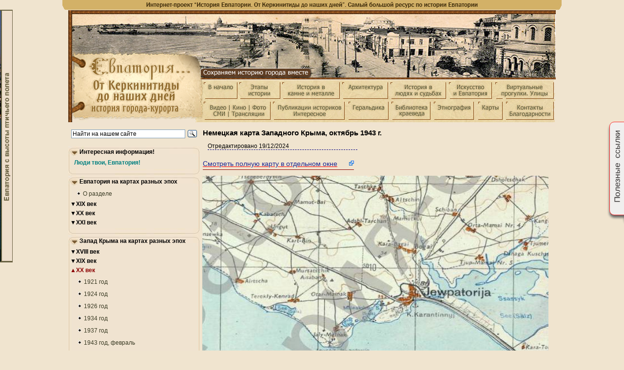

--- FILE ---
content_type: text/html; charset=cp1251
request_url: http://evpatoria-history.info/maps/maps-24.php
body_size: 43931
content:

<html><!-- InstanceBegin template="/Templates/maps-widthing.dwt.php" codeOutsideHTMLIsLocked="false" -->
<head>
<!-- InstanceBeginEditable name="doctitle" -->
<title>Немецкая карта Западного Крыма, октябрь 1943 г. 
История Евпатории. От Керкинитиды до наших дней. Керкинитида, Гезлев, Евпатория. История города-курорта
</title>
<meta name="keywords" content="
Немецкая карта Западного Крыма, октябрь 1943 г.
">
<meta name="description" content="
Немецкая карта Западного Крыма, октябрь 1943 г.
">
<meta name="page-topic" content="
Немецкая карта Западного Крыма, октябрь 1943 г.
">
<!-- InstanceEndEditable -->
<meta name="author" content="Maxx Email: maxx19724@mail.ru">
<meta name="Revisit" content="10 days">
<meta name="Classification" content="history">
<meta name="revisit-after" content="10 days">
<meta name="subject" content="Сайт по истории Евпатории. Развитие Евпатории от Керкинитиды через Гезлев к Евпатроии">
<meta name="page-type" content="Описание и фотографии развития Евпатории">
<meta name="title" content="История Евпатории в деталях">
<meta http-equiv="Content-Type" content="text/html; charset=windows-1251">
<link href="/css.css" rel="stylesheet" type="text/css">


<!-- InstanceBeginEditable name="head" --><!-- InstanceEndEditable -->
</head>

<body bgcolor="#F0E4CF" leftmargin="0" topmargin="0" rightmargin="0" bottommargin="0" id="pageText">



<link href="/css.css" rel="stylesheet" type="text/css" />
<div align="center" onfocus="MM_preloadImages('/images/menu/header-logo.jpg','/images/menu/on-fly-evpatoriya2.jpg','/images/menu/medal.png','/images/menu/medal2.png','/images/menu/menuleftup.jpg','/images/menu/menuleftser.jpg','/images/menu/menuleftdn.jpg','/images/arrow/bull-12.jpg','/images/menu/menurightup.jpg','/images/menu/menurightser.jpg','/images/menu/menurightdn.jpg','/images/arrow/red-arrow-7.gif','/images/arrow/red-arrow-7.gif', ''/images/menu/medal.png','/images/menu/medal2.png','/images/arrow/external.png')">

<link rel="Shortcut Icon" href="/favicon.ico">
<link rel="icon" href="/favicon.ico" type="image/x-icon">

<meta http-equiv="Content-Type" content="text/html; charset=windows-1251">
<link href="/css.css" rel="stylesheet" type="text/css">

<!--


Раскпрытие списка НАЧАЛО

-->

<Script Language="JavaScript">
function clickHandler()
{var targetId, srcElement, targetElement;
srcElement = window.event.srcElement;
if (srcElement.className == "Outline")
{targetId = srcElement.id + "details";
targetElement = document.all(targetId);
if (targetElement.style.display == "none")
{targetElement.style.display = "";}
else
{targetElement.style.display = "none";}}}
document.onclick = clickHandler;
</Script>



<!--


Раскпрытие списка КОНЕЦ

-->




<!--   медаль    

<style type="text/css">
.blok1 								{ position: relative; cursor:pointer; display: inline-block; top:-233px; left:-450px;"}
.blok1 img + img 				{ position:absolute; left: 0; top:0; z-index:100; display: none;}
.blok1:hover img + img 	{ display: block;}
</style>

<script type="text/javascript" src="/noc.js"></script>-->
<!--   статуя   
<style type="text/css">
.blok2 								{ position: relative; cursor:pointer; display: inline-block; top:-233px; left:-440px;"}
.blok2 img + img 				{ position:absolute; left: 0; top:0; z-index:110; display: none;}
.blok2:hover img + img 	{ display: block;}
</style>

 -->
  
  
<!--   полезные ссылки    -->




<style>
#JampPanel:hover			{ margin-right:-20px;}

#JampPanel,#JampPanel .container	{
border-radius:10px;
-webkit-border-radius:10px;
-khtml-border-radius:10px;
-moz-border-radius:10px;
-o-border-radius:10px;
border:1px solid #FE2323;
background-color:#F0F0F0;
box-shadow: 0px 5px 5px #626262;
-webkit-box-shadow:0px 5px 5px #626262;
-khtml-box-shadow:0px 5px 5px #626262;
-moz-box-shadow:0px 5px 5px #626262;
}

#JampPanel {opacity:0.97;
position:fixed;z-index:10;
height:190px;top:250px;right:0;margin-right:-252px;
background:#F0F0F0 url(http://evpatoria-history.info/images/menu/link2.png) 4px 2px no-repeat;
   transition-duration: 0.33s;
  -webkit-transition-duration: 0.33s;
  -moz-transition-duration: 0.33s;
  -o-transition-duration: 0.33s;
width:280px;
}
#JampPanel .container{
padding:12px;
height:180px;
width:80%;margin:-1px 0 0 30px;
}

#Zaslonyalka{ /*прикрывает область тени на стыке уха с container*/
position:absolute;
height:190px;width:14px;
background-color:#F0F0F0;
margin:-12px 0 0 -18px;
}
</style>



<!--   вид Евпатории сверху    -->

<style>
#JampPanel1:hover			{ margin-left: 20px;}
 
#JampPanel1 {opacity:1.00;
position:fixed;z-index:11;
height:519px;top:20px;left:25;margin-left:-1021px;
background:url(http://evpatoria-history.info/images/menu/on-fly-evpatoriya2.jpg);
 transition-duration: 1.00s;
 -webkit-transition-duration: 1.00s;
 -moz-transition-duration: 1.00s;
 -o-transition-duration: 1.00s;
width:1022px;
}
#JampPanel1 .container	{ padding:0px; height:1022px; width:519px;  }
</style>

<script src='http://ajax.googleapis.com/ajax/libs/jquery/1.7.1/jquery.min.js'></script>
<script type='text/javascript'>
$(function() {
$(window).scroll(function() {
if($(this).scrollTop() != 0) {
$('#toTop').fadeIn();
} else {
$('#toTop').fadeOut();
}
});
$('#toTop').click(function() {
$('body,html').animate({scrollTop:0},800);
});
});
</script>


<!--  document.body.clientWidth  -->


 <script LANGUAGE='JavaScript'>
if (screen.width < 1279)  {


 

document.write ("<div align='center' style='width:1000px; margin:auto; height:239px; padding:0; margin-top:0; padding-top:0; z-index:1; '  id='img'/><img src='/images/menu/header-logo.jpg' ''alt='' width='1000' height='239' border='0' usemap='#Map' align='top' style='margin:auto' />");



document.write (" <map name='Map'/>");
document.write ("<area shape='rect' coords='11,92,273,220' href='/' target='_top' alt='Главная страница' />");
document.write ("<area shape='rect' coords='280,148,347,182' href='/' target='_top' alt='Главная страница' title='Главная страница' />");
document.write ("<area shape='rect' coords='353,148,435,182' href='/history/' target='_top' alt='Этапы истории Евпатории' title='Этапы истории Евпатории' />");
document.write ("<area shape='rect' coords='441,148,557,182' href='/metall/' target='_top' alt='История Евпатории в камне и металле' title='История Евпатории в камне и металле' />");
document.write ("<area shape='rect' coords='564,148,656,182' href='/house/' target='_top' title='Архитектурный облик Евпатории' alt='Архитектурный облик Евпатории' />");
document.write ("<area shape='rect' coords='662,148,775,182' href='/istorii-v-ludjah-i-sudbah/' target='_top' alt='История в людях и судьбах' title='История в людях и судьбах' />");
document.write ("<area shape='rect' coords='783,147,869,182' href='/cultura-evpatorii/' target='_top' title='Культура и искусство Евпатории' alt='Культура и искусство Евпатории' />");
document.write ("<area shape='rect' coords='878,147,996,182' href='/marshrut/' target='_top' alt='Виртуальные прогулки по улицам Евпатории. Улицы Евпатории' title='Виртуальные прогулки по улицам Евпатории. Улицы Евпатории' />");

<!-- вторая строка -->

document.write ("<area shape='rect' coords='279,188,415,226' href='/photo-gallery/' target='_top' alt='Трансляции. Фото. Кино. Видео' title='Фото. Кино. Видео Евпатории' />");
document.write ("<area shape='rect' coords='421,188,568,225' href='/interesnoe/' target='_top' alt='Публикации историков. Интересное' title='Публикации историков. Интересное' />");
document.write ("<area shape='rect' coords='575,188,657,225' href='/geraldika/' target='_top' alt='Геральдика Евпатории' title='Геральдика Евпатории' />");
document.write ("<area shape='rect' coords='663,188,743,225' href='/biblioteka/' target='_top' alt='Библиотека краеведа' title='Библиотека краеведа Крыма' />");
document.write ("<area shape='rect' coords='751,188,833,225' href='/etnografiya/' target='_top' alt='Этнография Крыма и Евпатории' title='Этнография Крыма и Евпатории' />");
document.write ("<area shape='rect' coords='842,188,891,225' href='/maps/' target='_top' alt='Карты Крыма и Евпатории' title='Карты Крыма и Евпатории' />");
document.write ("<area shape='rect' coords='899,188,996,225' href='/contacts/' target='_top' alt='Контакты. Благодарности' title='Контакты. Благодарности' />");




 /*   медаль    
 document.write ("<div class='blok1'><a href='/contacts/index.php#priznanie'><img src='/images/menu/medal-0.png'/><img src='/images/menu/medal.png'/></a></div>");
*/
 /*   статуя  
document.write ("<div class='blok2'><a href='/contacts/index.php#priznanie'><img src='/images/menu/medal2-0.png'/><img src='/images/menu/medal2.png'/></a></div></div>");
  */
document.write ("</div/>");

} 
 
 
 else if (navigator.userAgent.match('Firefox') ) {
 

/*   шапака длинная     */
 document.write ("<div id='img' align='center' style='width:1024px; margin:0 auto; height:21px;' title='Интернет-проект “История Евпатории. От Керкинитиды до наших дней”. Самый большой ресурс по истории Евпатории'><img src='/images/menu/up-0.jpg' /></div>");
 
  document.write ("<div align='center' style=' width:1000px; margin:auto;'  > ");


 /*   основное меню     */
document.write ("<div align='center' style='width:1000px; height:239px; padding:0; margin-top:0; padding-top:0; z-index:1; float:left;'  id='img'><img src='/images/menu/header-logo.jpg' alt='' width='1000' height='239' border='0' usemap='#Map' align='top' style='margin:auto' />  ");


document.write (" <map name='Map'/>");
document.write ("<area shape='rect' coords='11,92,273,220' href='/' target='_top' alt='Главная страница' />");
document.write ("<area shape='rect' coords='280,148,347,182' href='/' target='_top' alt='Главная страница' title='Главная страница' />");
document.write ("<area shape='rect' coords='353,148,435,182' href='/history/' target='_top' alt='Этапы истории Евпатории' title='Этапы истории Евпатории' />");
document.write ("<area shape='rect' coords='441,148,557,182' href='/metall/' target='_top' alt='История Евпатории в камне и металле' title='История Евпатории в камне и металле' />");
document.write ("<area shape='rect' coords='564,148,656,182' href='/house/' target='_top' title='Архитектурный облик Евпатории' alt='Архитектурный облик Евпатории' />");
document.write ("<area shape='rect' coords='662,148,775,182' href='/istorii-v-ludjah-i-sudbah/' target='_top' alt='История в людях и судьбах' title='История в людях и судьбах' />");
document.write ("<area shape='rect' coords='783,147,869,182' href='/cultura-evpatorii/' target='_top' title='Культура и искусство Евпатории' alt='Культура и искусство Евпатории' />");
document.write ("<area shape='rect' coords='878,147,996,182' href='/marshrut/' target='_top' alt='Виртуальные прогулки по улицам Евпатории. Улицы Евпатории' title='Виртуальные прогулки по улицам Евпатории. Улицы Евпатории' />");

<!-- вторая строка -->

document.write ("<area shape='rect' coords='279,188,415,226' href='/photo-gallery/' target='_top' alt='Трансляции. Фото. Кино. Видео' title='Фото. Кино. Видео Евпатории' />");
document.write ("<area shape='rect' coords='421,188,568,225' href='/interesnoe/' target='_top' alt='Публикации историков. Интересное' title='Публикации историков. Интересное' />");
document.write ("<area shape='rect' coords='575,188,657,225' href='/geraldika/' target='_top' alt='Геральдика Евпатории' title='Геральдика Евпатории' />");
document.write ("<area shape='rect' coords='663,188,743,225' href='/biblioteka/' target='_top' alt='Библиотека краеведа' title='Библиотека краеведа Крыма' />");
document.write ("<area shape='rect' coords='751,188,833,225' href='/etnografiya/' target='_top' alt='Этнография Крыма и Евпатории' title='Этнография Крыма и Евпатории' />");
document.write ("<area shape='rect' coords='842,188,891,225' href='/maps/' target='_top' alt='Карты Крыма и Евпатории' title='Карты Крыма и Евпатории' />");
document.write ("<area shape='rect' coords='899,188,996,225' href='/contacts/' target='_top' alt='Контакты. Благодарности' title='Контакты. Благодарности' />");




 /*   медали    */
/*  
document.write ("<div class='blok1'><a href='/contacts/index.php#priznanie'><img src='/images/menu/medal-0.png'/><img src='/images/menu/medal.png'/></a></div>");
document.write ("<div class='blok2'><a href='/contacts/index.php#priznanie'><img src='/images/menu/medal2-0.png'/><img src='/images/menu/medal2.png'/></a></div></div>");
   */

  
/*   плавающая кнопка вверх    
 document.write (" <div id='img' style='float:right;'><div id='toTop'><img src='/images/menu/up.png' title='Вверх' alt='Вверх'></div></div></div>");
*/
  
document.write ("</div>");  

document.write ("<div style='clear:both'></div>");  

/*   вид Евпатории сверху    */
document.write ("<div id=JampPanel1><div class=container title='Евпатория с высоты птичьего полета. Красота!'></div></div>");
  
  
  
/*   полезные ссылки    */
document.write ("<div id=JampPanel><div class=container><div id=Zaslonyalka></div><div id='middleText' align='left'>");

/*   document.write ("[<A href='http://forum.evpatoriya-history.info/viewforum.php?f=35' target='_blank'> Помощь. Вопросы и ответы </A>]<BR>"); */
document.write ("[<A href='/help.php' target='_top'> Краткое описание разделов сайта </A>]<BR>");
document.write ("<HR width='210' align='center' />");

/* document.write ("[<A href='/translation/transljatsii-krima/index.php' target='_top'> Веб-трансляции Крыма </A>]<BR>");    */

document.write ("[<A href='/photo-gallery/index.php' target='_top'> Фото, видео, кино Евпатории </A>]<BR>");
document.write ("[<A href='/download/index.php' target='_top'> Скачать с сайта материалы </A>]<BR>");
document.write ("[<A href='/zemletrjasenija/index.php' target='_top'> Памятка о землетрясениях. Крым </A>]<BR>");

document.write ("[<A href='/web/index.php' target='_top'> Web-камеры Евпатории</A>]<BR>");



document.write ("<BR>");
document.write ("<BR>");
document.write ("<BR>");
document.write ("<HR width='210' align='center' />");
document.write ("[<A href='mailto:maxx19724@mail.ru' target='_top'>Связатьтся с нами</A> ]<BR>");
document.write ("</div></div>");
 


document.write ("  </div>");
  

 }
  
 
 else
 {
 /*   шапака длинная     */
 document.write ("<div id='img' align='center' style='width:1024px; margin:0 auto; height:21px;' title='Интернет-проект “История Евпатории. От Керкинитиды до наших дней”. Самый большой ресурс по истории Евпатории'><img src='/images/menu/up-0.jpg' /></div>");
 
  document.write ("<div align='center' style=' width:1000px; margin:auto;'  > ");


 /*   основное меню     */
document.write ("<div align='center' style='width:1000px; height:239px; padding:0; margin-top:0; padding-top:0; z-index:1; float:left;'  id='img'><img src='/images/menu/header-logo.jpg' alt='' width='1000' height='239' border='0' usemap='#Map' align='top' style='margin:auto' />  ");


document.write (" <map name='Map'/>");
document.write ("<area shape='rect' coords='11,92,273,220' href='/' target='_top' alt='Главная страница' />");
document.write ("<area shape='rect' coords='280,148,347,182' href='/' target='_top' alt='Главная страница' title='Главная страница' />");
document.write ("<area shape='rect' coords='353,148,435,182' href='/history/' target='_top' alt='Этапы истории Евпатории' title='Этапы истории Евпатории' />");
document.write ("<area shape='rect' coords='441,148,557,182' href='/metall/' target='_top' alt='История Евпатории в камне и металле' title='История Евпатории в камне и металле' />");
document.write ("<area shape='rect' coords='564,148,656,182' href='/house/' target='_top' title='Архитектурный облик Евпатории' alt='Архитектурный облик Евпатории' />");
document.write ("<area shape='rect' coords='662,148,775,182' href='/istorii-v-ludjah-i-sudbah/' target='_top' alt='История в людях и судьбах' title='История в людях и судьбах' />");
document.write ("<area shape='rect' coords='783,147,869,182' href='/cultura-evpatorii/' target='_top' title='Культура и искусство Евпатории' alt='Культура и искусство Евпатории' />");
document.write ("<area shape='rect' coords='878,147,996,182' href='/marshrut/' target='_top' alt='Виртуальные прогулки по улицам Евпатории. Улицы Евпатории' title='Виртуальные прогулки по улицам Евпатории. Улицы Евпатории' />");


<!-- вторая строка -->


document.write ("<area shape='rect' coords='279,188,415,226' href='/photo-gallery/' target='_top' alt='Трансляции. Фото. Кино. Видео' title='Фото. Кино. Видео Евпатории' />");
document.write ("<area shape='rect' coords='421,188,568,225' href='/interesnoe/' target='_top' alt='Публикации историков. Интересное' title='Публикации историков. Интересное' />");
document.write ("<area shape='rect' coords='575,188,657,225' href='/geraldika/' target='_top' alt='Геральдика Евпатории' title='Геральдика Евпатории' />");
document.write ("<area shape='rect' coords='663,188,743,225' href='/biblioteka/' target='_top' alt='Библиотека краеведа' title='Библиотека краеведа Крыма' />");
document.write ("<area shape='rect' coords='751,188,833,225' href='/etnografiya/' target='_top' alt='Этнография Крыма и Евпатории' title='Этнография Крыма и Евпатории' />");
document.write ("<area shape='rect' coords='842,188,891,225' href='/maps/' target='_top' alt='Карты Крыма и Евпатории' title='Карты Крыма и Евпатории' />");
document.write ("<area shape='rect' coords='899,188,996,225' href='/contacts/' target='_top' alt='Контакты. Благодарности' title='Контакты. Благодарности' />");






 
 /*   медали <img src='/images/menu/medal.png'/> 
document.write ("<div class='blok1'><a href='/contacts/index.php#priznanie'><img src='/images/menu/medal-0.png'/></a></div>"); 
document.write ("<div class='blok2'><a href='/contacts/index.php#priznanie'><img src='/images/menu/medal2-0.png'/></a></div></div>");
   */
/*   плавающая кнопка вверх    
 document.write (" <div id='img' style='float:left;'><div id='toTop'><img src='/images/menu/up.png' title='Вверх' alt='Вверх'></div></div></div>");
*/
  
document.write ("</div>");  

document.write ("<div style='clear:both'></div>");  

/*   вид Евпатории сверху    */
document.write ("<div id=JampPanel1><div class=container title='Евпатория с высоты птичьего полета. Красота!'></div></div>");
  
  
/*ПРАВИТЬ ЗДЕ, Ь           */
  
  
  
/*   полезные ссылки    */
document.write ("<div id=JampPanel><div class=container><div id=Zaslonyalka></div><div id='middleText' align='left'>");
/*
document.write ("[<A href='http://forum.evpatoriya-history.info/viewforum.php?f=35' target='_blank'> Помощь. Вопросы и ответы </A>]<BR>");  
 
document.write ("[<A href='/help.php' target='_top'> Краткое описание разделов сайта </A>]<BR>");
document.write ("<HR width='210' align='center' />");

document.write ("[<A href='/translation/transljatsii-krima/index.php' target='_top'> Веб-трансляции Крыма </A>]<BR>");  
  */
document.write ("[<A href='/photo-gallery/' target='_top'> Фото, видео Евпатории </A>]<BR>");

document.write ("[<A href='/web/index.php' target='_top'> Web-камеры Евпатории </A>]<BR>");


document.write ("[<A href='/biblioteka/' target='_top'> Библиотека краеведа Крыма </A>]<BR>");

document.write ("[<A href='/maps/' target='_top'> Карты Крыма и Евпатории </A>]<BR>");

document.write ("[<A href='/marshrut/' target='_top'> Виртуальные прогулки </A>]<BR>");

document.write ("[<A href='/musei-evpatorii/' target='_top'> Музеи Евпатории </A>]<BR>");


document.write ("[<A href='/pamyatniki/pamyatniki.php' target='_top'> Памятники Евпатории </A>]<BR>");


document.write ("[<A href='/skulpturi/' target='_top'> Скульптуры Евпатории </A>]<BR>");



document.write ("[<A href='/zemletrjasenija/' target='_top'> Памятка о землетрясениях. Крым </A>]<BR>");

document.write ("<BR>");
document.write ("<HR width='210' align='center' />");
document.write ("[<A href='mailto:maxx19724@mail.ru' target='_top'> Связатьтся с нами</A> ]<BR>");
document.write ("</div></div>");
 


document.write ("  </div>");
  
  
 }
 </script>
  
<div style="clear:both"></div>
 
 
<div align="center" style="width:1000px; margin:auto;" />
<table width="1000" border="0" align="center" cellpadding="0" cellspacing="0">
<tr>
<td width="270" valign="top"><META http-equiv="Content-Type" content="text/html; charset=windows-1251">
<LINK href="/css.css" rel="stylesheet" type="text/css">
<link href="/css-menu/css2.css" rel="stylesheet" type="text/css">
<LINK href="/css2.css" rel="stylesheet" type="text/css">

<META http-equiv="Content-Type" content="text/html; charset=windows-1251">
<LINK href="/css.css" rel="stylesheet" type="text/css">

<!-- поиск яндекс по сайтам -->

<DIV style="width:270px; background-color:#f0e4cf; float:left">
        
<div class="ya-site-form ya-site-form_inited_no" data-bem="{&quot;action&quot;:&quot;http://evpatoria-history.info/ssi/search.php&quot;,&quot;arrow&quot;:false,&quot;bg&quot;:&quot;transparent&quot;,&quot;fontsize&quot;:12,&quot;fg&quot;:&quot;#000000&quot;,&quot;language&quot;:&quot;ru&quot;,&quot;logo&quot;:&quot;rb&quot;,&quot;publicname&quot;:&quot;Поиск по evpatoria-history.info&quot;,&quot;suggest&quot;:true,&quot;target&quot;:&quot;_self&quot;,&quot;tld&quot;:&quot;ru&quot;,&quot;type&quot;:3,&quot;usebigdictionary&quot;:true,&quot;searchid&quot;:2667280,&quot;input_fg&quot;:&quot;#000000&quot;,&quot;input_bg&quot;:&quot;#ffffff&quot;,&quot;input_fontStyle&quot;:&quot;normal&quot;,&quot;input_fontWeight&quot;:&quot;normal&quot;,&quot;input_placeholder&quot;:&quot;Найти на нашем сайте&quot;,&quot;input_placeholderColor&quot;:&quot;#000000&quot;,&quot;input_borderColor&quot;:&quot;#7f9db9&quot;}"><form action="https://yandex.ru/search/site/" method="get" target="_self" accept-charset="utf-8"><input type="hidden" name="searchid" value="2667280"/><input type="hidden" name="l10n" value="ru"/><input type="hidden" name="reqenc" value=""/><input type="search" name="text" value=""/><input type="submit" value="Найти"/></form></div><style type="text/css">.ya-page_js_yes .ya-site-form_inited_no { display: none; }</style><script type="text/javascript">(function(w,d,c){var s=d.createElement('script'),h=d.getElementsByTagName('script')[0],e=d.documentElement;if((' '+e.className+' ').indexOf(' ya-page_js_yes ')===-1){e.className+=' ya-page_js_yes';}s.type='text/javascript';s.async=true;s.charset='utf-8';s.src=(d.location.protocol==='https:'?'https:':'http:')+'//site.yandex.net/v2.0/js/all.js';h.parentNode.insertBefore(s,h);(w[c]||(w[c]=[])).push(function(){Ya.Site.Form.init()})})(window,document,'yandex_site_callbacks');</script>

 <!--конец-->    
     
     
<DIV id="middleText">


<!--
[<A href="/help.php" target="_top"> Краткое описание разделов сайта</A> ]<BR>

[<A href="/download/index.php" target="_top"> Скачать с сайта материалы</A> ]
-->

</DIV>
</DIV>

<DIV style="clear:both">
</DIV>

<DIV style="width:270px; height:22px; background-image:url(/images/menu/menuleftup.jpg); float:left;">
<DIV id="middleText"><STRONG>&nbsp;&nbsp;&nbsp;&nbsp;&nbsp;&nbsp;Интересная информация! </STRONG></DIV>
</DIV>
<DIV id="menu" style="width:270px; float:left; background-image:url(/images/menu/menuleftser.jpg);">

<P id="middleText" ><b><A href="http://evpatoria-history.info/ludi-tvoi-evpatoriya/" target="_top" title="Люди твои, Евпатория! Кто есть кто в Евпатории"    style="color: teal; margin: 2 0 2 5px; ">Люди твои, Евпатория! </A></b></P>



<!--<DIV style="clear:both; width:0px;">-->
</DIV>

<DIV id="menu" style="width:270px; float:left; background-image:url(/images/menu/menuleftser.jpg);">


<!--
<P ><a href="/fond/markova-valeria.php" target="_top"><IMG src="/images/arrow/bull-12.jpg" width="7" height="12"><strong></strong>Маркова Валерия</a></strong></a></P>
</DIV>

	

<P ><IMG src="/images/arrow/bull-12.jpg" width="7" height="12">
<A href="/info/01.php" target="_blank" title="Евпатория, построенная Н.А.Мамуной " alt="Евпатория, построенная Н.А.Мамуной " >
Евпатория, построенная Н.А.Мамуной

</A></P>
-->

<!--
<P ><IMG src="/images/arrow/bull-12.jpg" width="7" height="12">
<A href="/info/02.php" target="_blank" title="Прогулка по Ученическому городку " alt="Прогулка по Ученическому городку" >
Прогулка по Ученическому городку

</A></P>


<P ><IMG src="/images/arrow/bull-12.jpg" width="7" height="12">
<A href="/info/" target="_blank" title=" " alt=" " >


</A></P>
-->


<!--
<P ><IMG src="/images/arrow/bull-12.jpg" width="7" height="12">
<A href="/info/" target="_blank" title=" " alt=" " >


</A></P>
-->

<!--
<P ><IMG src="/images/arrow/bull-12.jpg" width="7" height="12">
<A href="/info/" target="_blank" title=" " alt=" " >


</A></P>
-->

<!--
<P ><IMG src="/images/arrow/bull-12.jpg" width="7" height="12">
<A href="/info/" target="_blank" title=" " alt=" " >


</A></P>
-->

<!--
<P ><IMG src="/images/arrow/bull-12.jpg" width="7" height="12">
<A href="/info/" target="_blank" title=" " alt=" " >


</A></P>
-->


<!--
<P ><IMG src="/images/arrow/bull-12.jpg" width="7" height="12">
<A href="/info/" target="_blank" title=" " alt=" " >


</A></P>
-->





<DIV style="clear:both; width:0px;">
</DIV>

<DIV style="width:270px; background-image:url(/images/menu/menuleftdn.jpg); height:14px;">
</DIV>
<DIV style="width:270px; height:22px; background-image:url(/images/menu/menuleftup.jpg); float:left;">

<DIV id="middleText"><STRONG>&nbsp;&nbsp;&nbsp;&nbsp;&nbsp;&nbsp;Евпатория на картах разных эпох</STRONG></DIV>
</DIV>
<DIV style="clear:both; width:0px;">
</DIV>

<DIV id="menu" style="width:270px; float:left; background-image:url(/images/menu/menuleftser.jpg);">

<P >&nbsp;&nbsp;&nbsp<IMG src="/images/arrow/bull-12.jpg" width="7" height="12"><A href="/maps/index.php" target="_top" >О разделе</A></P>


<div class="mm">
<details>
<summary>XIX век</summary>
<!-- 19 век -->

<P >&nbsp;&nbsp;&nbsp<IMG src="/images/arrow/bull-12.jpg" width="7" height="12"><a href="/maps/maps-32.php" title="1867 год, Проект плана" target="_top">1867 год, Проект плана</a></P>

<P >&nbsp;&nbsp;&nbsp<IMG src="/images/arrow/bull-12.jpg" width="7" height="12"><a href="/maps/maps-08.php" title="План Евпатории, 1867 г. " target="_top">1867 год</a></P>

<P >&nbsp;&nbsp;&nbsp<IMG src="/images/arrow/bull-12.jpg" width="7" height="12"><a href="/maps/maps-07.php" title="План городища близ Евпатории, 1880 г. " target="_top">1880 год</a></P>

<P >&nbsp;&nbsp;&nbsp<IMG src="/images/arrow/bull-12.jpg" width="7" height="12"><A href="/maps/maps-19.php" title="Карта  Евпатории, 1880 г." target="_top">1880 год</A></P>
<!-- конец  --></details>
</div>

<div class="mm">
<details>
<summary>XX век</summary>
<!-- 20 век -->

<P >&nbsp;&nbsp;&nbsp<IMG src="/images/arrow/bull-12.jpg" width="7" height="12"><A href="/maps/maps-33.php" title="Карта  Евпатории, 1909 г." target="_top">1909 год</A></P>

<P >&nbsp;&nbsp;&nbsp<IMG src="/images/arrow/bull-12.jpg" width="7" height="12"><A href="/maps/maps-21.php" title="Карта  Евпатории, 1914 г." target="_top">1914 год</A></P>

<P >&nbsp;&nbsp;&nbsp<IMG src="/images/arrow/bull-12.jpg" width="7" height="12"><A href="/maps/maps-20.php" title="Карта  Евпатории, 1915 г." target="_top">1915 год</A></P>

<P >&nbsp;&nbsp;&nbsp<IMG src="/images/arrow/bull-12.jpg" width="7" height="12"><A href="/maps/maps-16.php" title="Карта  Евпатории, 1930 г." target="_top">1930 год</A></P>

<P >&nbsp;&nbsp;&nbsp<IMG src="/images/arrow/bull-12.jpg" width="7" height="12"><A href="/maps/maps-25.php" title="Карта Евпатории, 1946 г." target="_top">1946 год</A></P>

<P >&nbsp;&nbsp;&nbsp<IMG src="/images/arrow/bull-12.jpg" width="7" height="12"><A href="/maps/maps-13.php" title="Аэрофотосъемка Евпатории, 1948 г." target="_top">1948 год</A></P>

<P >&nbsp;&nbsp;&nbsp<IMG src="/images/arrow/bull-12.jpg" width="7" height="12"><A href="/maps/maps-15.php" title="Аэрофосъемка Евпатории, 29.09.1969 г. " target="_top">1969 год</A></P>

<!-- конец  --></details>
</div>

<div class="mm">
<details>
<summary>XXI век</summary>
<!-- 21 век -->
<P >&nbsp;&nbsp;&nbsp<IMG src="/images/arrow/bull-12.jpg" width="7" height="12"><A href="/maps/maps-26.php" title="Карта Евпатории, 2014 г. " target="_top">2008 год</A></P>

<P >&nbsp;&nbsp;&nbsp<IMG src="/images/arrow/bull-12.jpg" width="7" height="12"><A href="/maps/maps-14.php" title="Карта Евпатории с кварталам, 2014 г. " target="_top">2014 год</A></P>

<P >&nbsp;&nbsp;&nbsp<IMG src="/images/arrow/bull-12.jpg" width="7" height="12"><A href="/maps/maps-yak.php" title="Евпатория на Яндекс.Карте" target="_top">Карта Яндекс</A></P>

<P >&nbsp;&nbsp;&nbsp<IMG src="/images/arrow/bull-12.jpg" width="7" height="12"><A href="/y-maps/all.php" title="История города на карте Евпатории" >История города 
    на карте Евпатории</A></P>
<!-- конец  --></details>
</div>
</DIV>

<DIV style="clear:both; width:0px;">
</DIV>

<DIV style="width:270px; background-image:url(/images/menu/menuleftdn.jpg); height:14px;">
</DIV>
<DIV style="clear:both; width:0px;">
</DIV>
<!--
Часть 2
-->
<DIV style="width:270px; height:22px; background-image:url(/images/menu/menuleftup.jpg); float:left;">

<DIV id="middleText"><STRONG>&nbsp;&nbsp;&nbsp;&nbsp;&nbsp;&nbsp;Запад Крыма на картах разных эпох</STRONG></DIV>
</DIV>
<DIV style="clear:both; width:0px; ">
</DIV>

<DIV id="menu" style="width:270px; float:left; background-image:url(/images/menu/menuleftser.jpg);">


<div class="mm">
<details>
<summary>XVIII век</summary>
<!-- 18 век -->

<P >&nbsp;&nbsp;&nbsp<IMG src="/images/arrow/bull-12.jpg" width="7" height="12"><A href="/maps/maps-10.php" title="Полуостров Крым с пограничными землями, 1774 г." target="_top">1774 год</A></P>

<P >&nbsp;&nbsp;&nbsp<IMG src="/images/arrow/bull-12.jpg" width="7" height="12"><A href="/maps/maps-11.php" title="Карта, представляющая Крым и степь Крымскую, 1777 г." target="_top">1777 год</A></P>

<P >&nbsp;&nbsp;&nbsp<IMG src="/images/arrow/bull-12.jpg" width="7" height="12"><A href="/maps/maps-12.php" title="Генеральная карта Крыма, 1790 г." target="_top">1790 год</A></P>

<P >&nbsp;&nbsp;&nbsp<IMG src="/images/arrow/bull-12.jpg" width="7" height="12"><A href="/maps/maps-28.php" title="Генеральная карта Крыма, 1792 г." target="_top">1792 год</A></P>
<!-- конец  --></details>
</div>

<div class="mm">
<details>
<summary>XIX век</summary>
<!-- 19 век -->

<P >&nbsp;&nbsp;&nbsp<IMG src="/images/arrow/bull-12.jpg" width="7" height="12"><A href="/maps/maps-01.php" title="Военно-топографическая карта Крыма, 1817 год (Часть карты, Западный Крым)" target="_top">1817 год</A></P>

<P >&nbsp;&nbsp;&nbsp<IMG src="/images/arrow/bull-12.jpg" width="7" height="12"><A href="/maps/maps-02.php" title="Английская карта Крыма и Кавказа, 1836 г." target="_top">1836 год</A></P>

<P >&nbsp;&nbsp;&nbsp<IMG src="/images/arrow/bull-12.jpg" width="7" height="12"><A href="/maps/maps-03.php" title="Карта Крыма, Кораблев, 1855 г." target="_top">1855 год</A></P>

<P >&nbsp;&nbsp;&nbsp<IMG src="/images/arrow/bull-12.jpg" width="7" height="12"><A href="/maps/maps-29.php" title="Карта Крыма, 1856 г." target="_top">1856 год</A></P>

<P >&nbsp;&nbsp;&nbsp<IMG src="/images/arrow/bull-12.jpg" width="7" height="12"><A href="/maps/maps-27.php" title="Карта Крыма, 1860 г." target="_top">1860 год</A></P>

<P >&nbsp;&nbsp;&nbsp<IMG src="/images/arrow/bull-12.jpg" width="7" height="12"><A href="/maps/maps-04.php" title="Карта Шуберта, ряд 33 лист 12, 1867 г. " target="_top">1867 год</A></P>

<P >&nbsp;&nbsp;&nbsp<IMG src="/images/arrow/bull-12.jpg" width="7" height="12"><A href="/maps/maps-05.php" title="Английская карта Крыма, 1872 г. " target="_top">1872 год</A></P>

<P >&nbsp;&nbsp;&nbsp<IMG src="/images/arrow/bull-12.jpg" width="7" height="12"><a href="/maps/maps-06.php" title="Военно-топографическая карта Таврической губернии, 1876 г. " target="_top">1876 год</a></P>

<P >&nbsp;&nbsp;&nbsp<IMG src="/images/arrow/bull-12.jpg" width="7" height="12"><a href="/maps/maps-09.php" title="Военная дорожно-стратегическая карта Европейской России, лист 5, 1888 г. " target="_top">1888 год</a></P>

<!-- конец  --></details>
</div>

<div class="mm">
<details open>
<summary>XX век</summary>
<!-- 20 век -->


<P >&nbsp;&nbsp;&nbsp<IMG src="/images/arrow/bull-12.jpg" width="7" height="12"><A href="/maps/maps-18.php" title="Карта Крыма, 1921 г." target="_top">1921 год</A></P>




<P >&nbsp;&nbsp;&nbsp<IMG src="/images/arrow/bull-12.jpg" width="7" height="12"><A href="/maps/maps-17.php" title="Карта Крыма, 1924 г." target="_top">1924 год</A></P>


<P >&nbsp;&nbsp;&nbsp<IMG src="/images/arrow/bull-12.jpg" width="7" height="12"><A href="/maps/maps-30.php" title="Карта Крыма, 1926 г." target="_top">1926 год</A></P>

<P >&nbsp;&nbsp;&nbsp<IMG src="/images/arrow/bull-12.jpg" width="7" height="12"><A href="/maps/maps-31.php" title="Карта Крыма, 1934 г. Совхозы Крыма" target="_top">1934 год</A></P>

<P >&nbsp;&nbsp;&nbsp<IMG src="/images/arrow/bull-12.jpg" width="7" height="12"><A href="/maps/maps-37.php" title="Карта Крыма, 1937 г. Полезные ископаемые Крыма" target="_top">1937 год</A></P>

<P >&nbsp;&nbsp;&nbsp<IMG src="/images/arrow/bull-12.jpg" width="7" height="12"><A href="/maps/maps-22.php" title="Немецкая карта Западного Крыма, февраль 1943 г." target="_top">1943 год, февраль </A></P>

<P >&nbsp;&nbsp;&nbsp<IMG src="/images/arrow/bull-12.jpg" width="7" height="12"><A href="/maps/maps-23.php" title="Немецкая карта Западного Крыма, 1943 г., февраль" target="_top">1943 год, февраль </A></P>

<P >&nbsp;&nbsp;&nbsp<IMG src="/images/arrow/bull-12.jpg" width="7" height="12"><A href="/maps/maps-24.php" title="Немецкая карта Западного Крыма, октябрь 1943 г." target="_top">1943 год, октябрь</A></P>

<!-- конец  --></details>
</div>

</DIV>

<DIV style="clear:both; width:0px;">
</DIV>

<DIV style="width:270px; background-image:url(/images/menu/menuleftdn.jpg); height:14px;">
</DIV>
<DIV style="clear:both; width:0px;">
</DIV>
</td>
<!-- InstanceBeginEditable name="text" -->
<td colspan="3" valign="top">

  <script language="JavaScript">
<!--
window.defaultStatus="Немецкая карта Западного Крыма, октябрь 1943 г."
//-->
</script>
<h1>
Немецкая карта Западного Крыма, октябрь 1943 г.
</h1>

<!--  дата редактирования  -->
<div id="create" title="Дата редактирования" >
Отредактировано 19/12/2024
</div>
<!-- конец-->

  <!--Смотреть в отдельном окне -->
<div id="seeOther" >
<a href="/images/maps/1943-zapadnij-krim-1943-10.jpg" target="_blank">
Смотреть полную карту в отдельном окне
</a></div>
<!--конец-->	
<p>
  <iframe   src="/maps/maps-24-0.php" seamless frameborder="0" width="710" height="500"    STYLE=" "   > Ваш браузер не поддерживает встроенные фреймы! </iframe>
<div style='clear:both; height: 10px '></div>
<div  style="width: 710px;   "  >
  <div  style="position: absolute; left: 78%; " > <a href="/images/maps/1943-zapadnij-krim-1943-10.jpg" download=""   >
    <button> Скачать карту</button>
  </a></div>
</div>
</p>

<!-- комментарии -->
<meta http-equiv="Content-Type" content="text/html; charset=windows-1251">
<link href="/css.css" rel="stylesheet" type="text/css">

<!--  комментарии  -->
<div id="com" align="left" style="margin: 40 0 10 10px;  ">
<HR width="400px" align="left">
<p style="margin: 5 0 4 0px;">Комментарии:</p>

<div><a href="https://max.ru/e_history">
<img src="/images/menu/max.png" width="22" height="22" alt="Канал в мессенджере MAX по истории Евпатории. История Евпатории от Керкинитиды до наших дней" title="Канал в мессенджере MAX по истории Евпатории. История Евпатории от Керкинитиды до наших дней" align="absmiddle" >
  Канал в мессенджере MAX по истории Евпатории</a>
</div>

<div>
<a href="https://ok.ru/e.history" target="_blank">
<img src="/images/menu/odn.png" alt="Группа по истории Евпатории в социальной сети `Одноклассники`.  История Евпатории от Керкинитиды до наших дней" width="22" height="22"  title="Группа по истории Евпатории в социальной сети `Одноклассники`.  История Евпатории от Керкинитиды до наших дней" align="absmiddle">
  Группа по истории Евпатории в социальной сети `Одноклассники`</a>
</div>

<div>
<a href="https://t.me/e_history">
<img src="/images/menu/tel.png" width="22" height="22" alt="Чат телеграм-канала истории Евпатории.  История Евпатории от Керкинитиды до наших дней" title="Чат телеграм-канала истории Евпатории.  История Евпатории от Керкинитиды до наших дней" align="absmiddle">
  Телеграм-канал по истории Евпатории</a>
</div>

<div>
<a href="https://t.me/e_history_chat">
<img src="/images/menu/tel.png" width="22" height="22" alt="Чат телеграм-канала истории Евпатории.  История Евпатории от Керкинитиды до наших дней" title="Чат телеграм-канала истории Евпатории.  История Евпатории от Керкинитиды до наших дней" align="absmiddle"> 
  Чат телеграм-канала истории Евпатории</a>
</div>

 </div>
<!-- конец комментариев --> <!-- комментарии -->
</td>
<!-- InstanceEndEditable --></tr>
<tr>
  <td valign="top">&nbsp;</td>
  <td valign="top" width="524">&nbsp;</td>
  <td valign="top" bgcolor="49260b" width="1" id="img"><img src="/images/null.gif" width="1" height="1"></td>
  <td valign="top" width="205">
  
  
  <table width="200" border="0" cellspacing="0" cellpadding="0" align="right" id="smallText">
    <tr>
      <td>Ключевые слова:</td>
    </tr>
    <tr>
    <!-- InstanceBeginEditable name="key" -->
      <td>
      Евпатория; История; Керкинитида; Гезлев; Карты Крыма и Евпатории; Немецкая карта Западного Крыма, октябрь 1943 г.</td>
          <!-- InstanceEndEditable -->    </tr>
  </table></td>
</tr>
</table>
 </div> 

  </div> 
<div style='clear:both'></div>
<div  id="footer" >



<!-- FOOTER основной -->
 
 <meta http-equiv="Content-Type" content="text/html; charset=windows-1251">
<link href="/css.css" rel="stylesheet" type="text/css">
<LINK href="/css.css" rel="stylesheet" type="text/css">
 
 <DIV style="clear:both; width:1000px;" id="footer"   align="center" >
 

<!--  counter.php   -->
<meta http-equiv="Content-Type" content="text/html; charset=windows-1251">
<link href="/css.css" rel="stylesheet" type="text/css">
 

 
<div  align="center" style="margin:0 auto; padding-top:4px;" >
<div align="center" style="width:100%;   margin: 0 ; ; vertical-align:baseline" id="img">
 
 <!-- SpyLOG //-->
                <script type="text/javascript"> //<![CDATA[
var spylog_counter=1060341;
var spylog_part="";
var spylog_track_links="all";
var spylog_page_level="0";
//]]></script>
                <script src="http://tools.spylog.ru/counter_cv.js" type="text/javascript"></script>
                <noscript>
                  <a href="http://u10603.41.spylog.com/cnt?cid=1060341&f=3&p=0" target="_blank"> <img src="http://u10603.41.spylog.com/cnt?cid=1060341&amp;p=0" alt="SpyLOG" width="88" height="31" title="Enoi?ey Aaiaoi?ee. 25 aaeia enoi?ee ai?iaa" /></a>
    </noscript>
                <!--/ SpyLOG //-->
                
                
      
                
                 <!--LiveInternet counter//-->
                <script type="text/javascript"><!--
document.write("<a href='http://www.liveinternet.ru/click' "+
"target=_blank><img title='Enoi?ey Aaiaoi?ee ia naiii aieuoii naeoa' src='http://counter.yadro.ru/hit?t14.6;r"+
escape(document.referrer)+((typeof(screen)=="undefined")?"":
";s"+screen.width+"*"+screen.height+"*"+(screen.colorDepth?
screen.colorDepth:screen.pixelDepth))+";u"+escape(document.URL)+
";"+Math.random()+
"' alt='' title='LiveInternet: iieacaii ?enei i?iniio?ia ca 24"+
" ?ana, iinaoeoaeae ca 24 ?ana e ca naaiaiy' "+
"border=0 width=88 height=31><\/a>")//--></script>
                <!--/LiveInternet//-->
                
                
                
                
                
                
                
                
    <!--Rating@Mail.ru COUNTER//-->
                <script language="JavaScript" type="text/javascript"><!--
d=document;var a='';a+=';r='+escape(d.referrer)
js=10//--></script>
                <script language="JavaScript1.1" type="text/javascript"><!--
a+=';j='+navigator.javaEnabled()
js=11//--></script>
                <script language="JavaScript1.2" type="text/javascript"><!--
s=screen;a+=';s='+s.width+'*'+s.height
a+=';d='+(s.colorDepth?s.colorDepth:s.pixelDepth)
js=12//--></script>
                <script language="JavaScript1.3" type="text/javascript"><!--
js=13//--></script>
                <script language="JavaScript" type="text/javascript"><!--
d.write('<a href="http://top.mail.ru/jump?from=1444887"'+
' target="_top"><img title="Enoi?ey ai?iaa Aaiaoi?ey" src="http://dc.c0.b6.a1.top.list.ru/counter'+
'?id=1444887;t=224;js='+js+a+';rand='+Math.random()+
'" alt="?aeoeia@Mail.ru"'+' border="0" height="31" width="88"/><\/a>')
if(11<js)d.write('<'+'!-- ')//--></script>
                <noscript>
                  <a
target="_top" href="http://top.mail.ru/jump?from=1444887"><img
src="http://dc.c0.b6.a1.top.list.ru/counter?js=na;id=1444887;t=224"
border="0" height="31" width="88"
alt="?aeoeia@Mail.ru"/></a>
    </noscript>
                <script language="JavaScript" type="text/javascript">
				<!--
if(11<js)d.write('--'+'>')
//-->
</script>
                <!--COUNTER//-->
                
                
         
<!-- Yandex.Metrika counter -->
<script type="text/javascript" >
   (function(m,e,t,r,i,k,a){m[i]=m[i]||function(){(m[i].a=m[i].a||[]).push(arguments)};
   var z = null;m[i].l=1*new Date();
   for (var j = 0; j < document.scripts.length; j++) {if (document.scripts[j].src === r) { return; }}
   k=e.createElement(t),a=e.getElementsByTagName(t)[0],k.async=1,k.src=r,a.parentNode.insertBefore(k,a)})
   (window, document, "script", "https://mc.yandex.ru/metrika/tag.js", "ym");

   ym(90060817, "init", {
        clickmap:true,
        trackLinks:true,
        accurateTrackBounce:true,
        webvisor:true
   });
</script>
<noscript><div><img src="https://mc.yandex.ru/watch/90060817" style="position:absolute; left:-9999px;" alt="" /></div></noscript>
<!-- /Yandex.Metrika counter -->
                   
                  
 
</div>
 </div>
 

 
 
 <!--  counter.php   --></div>

<div style='clear:both'></div>

<!--            
<div class="textcols">
	<div class="textcols-item">
		<b>Группа сайтов по истории Евпатории</b><br>
		<A href="http://evpatoria-history.info/" target="_top" align="left" alt="Сайт по истории Евпатории" title="Сайт по истории Евпатории"><FONT color="#B9B9B9">Сайт "История Евпатории"</FONT></A><br>
	</div>
	<div class="textcols-item">
		<b>Текст второй колонки</b>
		...
	</div>
	<div class="textcols-item">
		<b>Текст третей колонки</b>
		...
	</div>
</div>
 -->
<!--
<div align="center" style="margin: 0; width:950px; height: auto; " id="gb"> При размещении материала, взятого с сайта <A href="http://evpatoria-history.info/" target="_top" title="Статьи по истории Евпатории">&quot;История Евпатории&quot;,</A> <STRONG> активная гиперссылка на сайт обязательна </STRONG> <br>
При использовании фотографий, взятых с сайта <A href="http://evpatoria-history.info/" target="_top" title="Фотографии Евпатории разных эпох">&quot;История Евпатории&quot;,</A><STRONG> запрещено удаление водяных знаков с адресом сайта </STRONG>
</div>
-->
<DIV id="footer" align="center" style="width:995px; padding-top:4px;">История Евпатории от Керкинитиды к Евпатории. Исторические и современные фотографии. Развитие Евпатории. Люди и события. Транспорт и архитектура. Евпаторийцы в истории</DIV>




<div id="footer" align="right" style="width:995px; margin:0; padding-top:5px; height:25px;  " title="Старейший сайт по истории Евпатории. Вся история Евпатории на одном сайте. История Евпатории от Керкинитиды к Евпатории. Исторические и современные фотографии. Развитие Евпатории. Люди и события. Транспорт и архитектура. Евпаторийцы в истории"> evpatoria-history.info
&nbsp;&nbsp;&nbsp;&nbsp;
история-евпатории.рф
&nbsp;&nbsp;&nbsp;&nbsp;
war.evpatoria-history.info
&nbsp;&nbsp;&nbsp;&nbsp;
<a href="https://t.me/e_history" title=" Канал по истории Евпатории в Телеграм" >@e_history</a>
&nbsp;&nbsp;&nbsp;&nbsp;
<a href="https://max.ru/e.history" ttitle="Канал по истории Евпатории в MAX">MAX@e.history</a>
&nbsp;&nbsp;&nbsp;&nbsp;&nbsp;
2008-2026 Maxx
&nbsp;&nbsp;</div>  


<!-- конец  --> 
</body>
<!-- InstanceEnd --></html>









--- FILE ---
content_type: text/html; charset=cp1251
request_url: http://evpatoria-history.info/maps/maps-24-0.php
body_size: 388
content:
 <!DOCTYPE html PUBLIC "-//W3C//DTD XHTML 1.0 Transitional//EN" "http://www.w3.org/TR/xhtml1/DTD/xhtml1-transitional.dtd">
<html xmlns="http://www.w3.org/1999/xhtml">
<head>
<title></title>
</head>

<body style="padding:0; margin:0"> 
<img src="/images/maps/1943-zapadnij-krim-1943-10.jpg" width="4000" height=2658" style="margin-left:-1410px; margin-top:-1540px; " />



</body>
</html>


--- FILE ---
content_type: text/css
request_url: http://evpatoria-history.info/css.css
body_size: 29634
content:
<META http-equiv="Content-Type" content="text/html; charset=windows-1251">
#anchorImg href		{ hr }



#pageText a { font-family: Arial; font-size: 14px; color: #1c2491; text-decoration: underline; text-decoration-color: red;}


#pageText a:hover { font-family: Arial; font-size: 14px; color: #224294; text-decoration: underline; }
#pageText a:visited	{ font-family: Arial; font-size: 14px; color: #6A001B;	text-decoration: underline; }
#pageText 	{ padding: 0px; color: #000000; margin-top: 0px; margin-left: 0px; margin-bottom: 1px; margin-right: 0px;}
#pageText p 		{ font-family: Arial; font-size: 14px !important; padding: 2px; color: #000000; margin: 4 5 2 3px; }
					/*
#pageText dd 		{ font-family: Arial; font-size: 14px; padding: 2px; color: #000000; margin-top: 4px; margin-left: 80px; 
					margin-bottom: 2px; margin-right: 3px;}
					*/
#pageText dl 		{ font-family: Arial; font-size: 14px; padding: 2px; color: #000000; margin: 4 5 2 3px; }
					
#pageText span		{ font-family: Arial; font-size: 14px; padding: 2px; color: #000000; margin: 4 5 2 3px; }
#pageText img		{ margin: 1px; margin-top: 2px; margin-left: 1px; margin-bottom: 1px; margin-right: 3px; border: 1px inset #543E01;}
	
/*#pageText img		{ border-bottom: 1px dotted #000080 !important; border-right: 1px dotted #000080 !important; border-left: none  !important; border-top: none  !important; padding: 1 8 8 3; margin: 2 4 2 0 !important;} */
					
#pageText h1 { font-family: Arial;
 font-size: 15px !important; margin: 2px; padding: 2px 2px 2px 4px; font-weight: 600 !important; text-decoration: none; width:98%;}
#pageText h2 		{ font-family: Arial; font-size: 14px; margin: 2px; padding: 2px 2px 2px 4px; font-weight: bold; 	
					text-decoration: none; }
#pageText h3 		{ font-family: Arial; font-size: 14px; margin: 2px; padding: 2px 2px 2px 4px; font-weight: bold; 	text-decoration: none; }
#pageText li 		{ font-family: Arial; font-size: 14px; padding: 2px; color: #000000; margin: 4 5 2 3px; }

#pageText blockquote	{ font-family: Arial; font-size: 14px; color: #000000; text-decoration: none; }

















#create		{ font-family: Arial; font-size: 12px; margin: 4px;  color:#000000; border-bottom: 1px dashed #000080; width:42%; margin: 10 0 15 16px !important;   }

#create p	{ font-family: Arial; font-size: 12px; margin: 4px; color:#000000; border-bottom: 1px dashed #000080; width:42%; margin: 10 0 15 16px !important;    }

#create td	{ font-family: Arial; font-size: 12px; margin: 4px; color:#000000; border-bottom: 1px dashed #000080; width:42%; margin: 10 0 15 16px !important;     }

#create th	{ font-family: Arial; font-size: 12px; margin: 4px; color:#000000; border-bottom: 1px dashed #000080; width:42%; margin: 10 0 15 16px !important;    }

#create div	{ font-family: Arial; font-size: 12px; margin: 4px; color:#000000; border-bottom: 1px dashed #000080; width:42%; margin: 10 0 15 16px !important;   }



#key01 a			{ font-family: Arial; font-size: 11px; color: #63604e; text-decoration: none; }
#key01 a:hover		{ font-family: Arial; font-size: 11px; color: #6a6857; text-decoration: underline; }
#key01 a:visited	{ font-family: Arial; font-size: 11px; color: #63604e;	text-decoration: underline; }
#key01 td			{ font-family: Arial; font-size: 11px; margin: 1px; color: #000000; margin-top: 4px; margin-left: 5px; 
					margin-bottom: 2px; margin-right: 3px; text-align: center; }
#key01 				{ font-family: Arial; font-size: 11px; margin: 1px; color: #000000; margin-top: 4px; margin-left: 5px; 
					margin-bottom: 2px; margin-right: 3px; }
#key01 p 			{ font-family: Arial; font-size: 11px; margin: 1px; color: #000000; margin-top: 4px; margin-left: 5px; 
					margin-bottom: 2px; margin-right: 3px;}
#key01 span			{ font-family: Arial; font-size: 11px; margin: 1px; color: #000000; margin-top: 4px; margin-left: 5px; 
					margin-bottom: 2px; margin-right: 3px;}
#key01 div			{ font-family: Arial; font-size: 11px; margin: 1px; color: #000000; margin-top: 4px; margin-left: 5px; 
					margin-bottom: 2px; margin-right: 3px;}
#key01 img			{ margin: 0px !important; border: 0px !important;}






#rec a				{ font-family: Arial; font-size: 10px; color:#6F5102; text-decoration: none; }
#rec 				{ font-family: Arial; font-size: 10px; margin: 1px; color:#A37703; margin-top: 4px; margin-left: 5px; 
					margin-bottom: 2px; margin-right: 3px;}
#rec p 				{ font-family: Arial; font-size: 10px; margin: 1px; color:#A37703; margin-top: 4px; margin-left: 5px; 
					margin-bottom: 2px; margin-right: 3px;}
#rec span			{ font-family: Arial; font-size: 10px; margin: 1px; color:#A37703; margin-top: 4px; margin-left: 5px; 
					margin-bottom: 2px; margin-right: 3px;}

			

#middleText { font-family: Arial; font-size: 12px !important; color: #000; margin: 2px; padding: 3px; }
#middleText div { font-family: Arial; font-size: 12px !important; color: #000; margin: 2px; padding: 3px; }
#middleText p { font-family: Arial; font-size: 12px!important; color: #000; margin: 2px; padding: 3px; }
#middleText td tr { font-family: Arial; font-size: 12px; color: #000; margin: 2px; padding: 3px; }
#middleText a	{ font-family: Arial; font-size: 12px !important; color: #1c2491; text-decoration: none; }
#middleText a:hover 		{ font-family: Arial; font-size: 12px; color: #224294; text-decoration: underline; }
#middleText a:visited 		{ font-family: Arial; font-size: 12px; color: #6A001B; text-decoration: underline; }



/*#middleTable td 			{ font-family: Arial; font-size: 12px; color: #000; border:2px; border-color:#FFFF99; background-color:#FFFFCC; padding:2px; margin: 3px; }*/


#middleTable td 			{ font-family: Arial; font-size: 13px; border: 1px dotted darkgrey; text-decoration: none; margin:2 2 2 2 px; padding: 2 2 2 2px;  }
#middleTable a 				{ font-family: Arial; font-size: 13px; color: #1c2491; border-width:3px; }
#middleTable a:hover 		{ font-family: Arial; font-size: 13px; color: #224294; text-decoration: underline; }
#middleTable a:visited 		{ font-family: Arial; font-size: 13px; color: #6A001B; text-decoration: underline; }
#middleTable img		 	{ margin: 0px !important; border: 0px !important;}


/*#middleTable td 			{ font-family: Arial; font-size: 12px; color: #000; border:2px; border-color:#FFFF99; background-color:#FFFFCC; padding:2px; margin: 3px; }*/



#middleTable2 td			{ font-family: Arial; font-size: 12px; border: 1px dotted darkgrey; text-decoration: none; margin: 3px; 
							padding: 3px; background-color:#FFE6CC;}
#middleTable2 a 			{ font-family: Arial; font-size: 12px; color: #1c2491; text-decoration:none}
#middleTable2 a:hover 		{ font-family: Arial; font-size: 12px; color: #224294; text-decoration: underline; }
#middleTable2 a:visited 	{ font-family: Arial; font-size: 12px; color: #6A001B; text-decoration: underline; }
#middleTable2 img;		 	{ margin: 1px; border: 1px inset #543E01;}



#table td	  	{ font-family: Arial; font-size: 13px; text-decoration: none; margin: 2px; padding: 2px;  }
#table a 	   	{ font-family: Arial; font-size: 13px; color: #1c2491; text-decoration:none}
#table a:hover 	{ font-family: Arial; font-size: 13px; color: #224294; text-decoration: underline; }
#table a:visited { font-family: Arial; font-size: 13px; color: #6A001B; text-decoration: underline; }
#table img		 { margin: 1px; border: 1px inset #543E01;}





#smallText 				{ font-family: Arial; font-size: 11px; color: #000; margin: 2px; padding: 3px; border: 0px !important}
#smallText div			{ font-family: Arial; font-size: 11px; color: #000; margin: 2px; padding: 3px; }
#smallText p 			{ font-family: Arial; font-size: 11px; color: #000; margin: 2px; padding: 3px; }
#smallText td tr		{ font-family: Arial; font-size: 11px; color: #000; margin: 2px; padding: 3px; }
#smallText a	 		{ font-family: Arial; font-size: 11px; color: #1c2491; text-decoration: none; border: 0px !important}
#smallText a:hover 		{ font-family: Arial; font-size: 11px; color: #224294; text-decoration: underline; }
#smallText a:visited 	{ font-family: Arial; font-size: 11px; color: #6A001B; text-decoration: underline; }
#smallText img			{ border: 0px !important; }



#news  { font-family: Arial; font-size: 12px !important; color: #000000; text-decoration: none; margin-top: 9px; margin-left: 3px; margin-right: 5px; margin-bottom: 3px; }

#news p { font-family: Arial; font-size: 12px !important; color: #000000; text-decoration: none; margin-top: 9px; margin-left: 3px; margin-right: 5px; margin-bottom: 3px; }

#news a { font-family: Arial; font-size: 12px !important; color: #393A23; text-decoration: none; margin-top: 9px; margin-left: 3px; margin-right: 5px; margin-bottom: 3px; }
#news a:hover	{ font-family: Arial; font-size: 12px !important; color: #393A23; text-decoration: underline; margin-top: 9px; margin-left: 3px; margin-right: 5px; margin-bottom: 3px;}
#news a:visited	{ font-family: Arial; font-size: 12px !important; margin: 1px; color: #6A001B; text-decoration: underline; }

#news td		{ font-family: Arial; font-size: 12px !important; color: #000000; text-decoration: none; margin-top: 9px; margin-left: 3px; 
				margin-right: 5px; margin-bottom: 3px; }
#news span		{ font-family: Arial; font-size: 12px !important; color: #000000; text-decoration: none; font-weight: 300; margin:1px; } 

#news div		{ font-family: Arial; font-size: 12px !important; color: #000000; text-decoration: none; font-weight: 300; margin:auto }

#news img		{ margin-top: 1px; margin-left: 1px; margin-right: 1px; margin-bottom: 1px; border: 0px !important; padding: 0px; font-family: Arial; font-size: 12px !important;} 


##com { font-family: Arial; font-size: 12px !important; color: #000000; text-decoration: none; }

#com p { font-family: Arial; font-size: 12px !important; color: #000000; text-decoration: none; }

#com a { font-family: Arial; font-size: 12px !important; color: #393A23; text-decoration: none;  }

#com a:hover	{ font-family: Arial; font-size: 12px !important; color: #393A23; text-decoration: underline; }

#com a:visited	{ font-family: Arial; font-size: 12px !important; margin: 1px; color: #6A001B; text-decoration: underline; }

#com td		{ font-family: Arial; font-size: 12px !important; color: #000000; text-decoration: none; }

#com span		{ font-family: Arial; font-size: 12px !important; color: #000000; text-decoration: none; font-weight: 300; } 

#com div		{ font-family: Arial; font-size: 12px !important; color: #000000; text-decoration: none; font-weight: 300; }

#com img		{ margin-top: 1px; margin-left: 1px; margin-right: 1px; margin-bottom: 1px; border: 0px !important; padding: 0px; font-family: Arial; font-size: 12px !important;} 


#menu p	{ font-family: Arial; font-size: 12px !important; color: #000000; text-decoration: none; margin: 3 5 4 5px;}

#menu a { font-family: Arial; font-size: 12px !important; color: #393A23; text-decoration: none; margin: 3 5 4 2px;}
#menu a:hover { font-family: Arial; font-size: 12px; color: #393A23; text-decoration: underline; margin: 3 5 4 2px;}
#menu a:visited	{ font-family: Arial; font-size: 12px; color: #6A001B; text-decoration: underline; margin: 3 5 4 2px;}




#menu td			{ font-family: Arial; font-size: 12px; color: #000000; text-decoration: none; margin: 3 5 4 2px; }
#menu span			{ font-family: Arial; font-size: 12px; margin: 3 5 4 2px; color: #000000; text-decoration: none; font-weight: 300; }
#menu li	{ font-family: Arial; font-size: 12px; margin: 1px;  color: #000000; text-decoration: none; margin-top: 5px; 
					margin-left: 6px; margin-right: 5px; }
#menu img			{ margin: 2px; margin-top: 1px; margin-left: 2px; margin-right: 3px; margin-bottom: 1px; border: 0px !important;} 






#img img			{ margin: 0px !important; border: 0px !important;}
#img b				{ font-family: Arial !important; font-size: 15px !important;  margin-top: 4px !important;}



/* пїЅпїЅпїЅ пїЅпїЅпїЅпїЅпїЅпїЅпїЅ */
#img2	{ font-family: Arial !important; font-size: 12px; text-decoration: none !important; margin: 3px; padding: 3px; }
#img2 img 	{ border: 0px; text-decoration: none !important; }
#img2 div	{ font-family: Arial !important; font-size: 12px; text-decoration: none !important; margin: 3px; padding: 3px; }
#img2 a	{ font-family: Arial !important; font-size: 12px; text-decoration: none !important; margin: 3px; padding: 3px; }
#img2 p	{ font-family: Arial !important; font-size: 12px; text-decoration: none !important; margin: 3px; padding: 3px; }


#imgNo img { margin: 1px !important; padding: 1px !important;  border: 0px !important;}



/* пїЅпїЅпїЅ пїЅпїЅпїЅпїЅпїЅпїЅпїЅ 2*/
#imgPage img 		{ margin-top: 2px; margin-right: 3px; margin-bottom: 0px; margin-left: 2px; padding-top: 1px; padding-right: 3px; 
					padding-bottom: 0px; padding-left: 1px; border: 0px; }
#imgPage 			{ font-family: Arial; font-size: 14px; text-decoration: none; margin: 3px; padding: 3px; }
#imgPage a			{ font-family: Arial; font-size: 14px; color: #1c2491; text-decoration: none; }
#imgPage a:hover	{ font-family: Arial; font-size: 14px; color: #224294; text-decoration: underline; }
#imgPage a:visited	{ font-family: Arial; font-size: 14px; color: #6A001B;	text-decoration: underline; }





#gb img 			{ margin:1px; padding:1px; border: 0px; }
#gb a				{ font-family: Arial; font-size: 12px; margin: 1px; color:#000066;  text-decoration: none; }
#gb a:hover			{ font-family: Arial; font-size: 12px; margin: 1px; color:#0448C6; text-decoration: underline; }
#gb a:visited		{ font-family: Arial; font-size: 12px; margin: 1px;  color: #6A001B; text-decoration: underline; }
#gb 				{ font-family: Arial; font-size: 12px; margin: 2px; padding:2px; color:#000000;  text-decoration: none; }
#gb p				{ font-family: Arial; font-size: 12px; margin: 2px; padding:2px; color:#000000;  text-decoration: none; }
#gb td				{ font-family: Arial; font-size: 12px; margin: 2px; padding:2px; color:#000000;  text-decoration: none; }
#gb th				{ font-family: Arial; font-size: 12px; margin: 2px; padding:2px; color:#000000;  text-decoration: none; 
					background-color:#E6E6BD; font-weight:100; text-align:left;}






#tabl img 			{ margin:1px; padding:1px; border: 0px; }
#tabl a				{ font-family: Arial; font-size: 14px; margin: 1px; color:#000066;  text-decoration: none; }
#tabl a:hover		{ font-family: Arial; font-size: 14px; margin: 1px; color:#0448C6; text-decoration: underline; }
#tabl a:visited		{ font-family: Arial; font-size: 14px; margin: 1px;  color: #6A001B; text-decoration: underline; }
#tabl				{ font-family: Arial; font-size: 14px; margin: 2px; padding:4px; color:#000000;  text-decoration: none; }
#tabl p				{ font-family: Arial; font-size: 14px; margin: 2px; padding:4px; color:#000000;  text-decoration: none; }
#tabl td			{ font-family: Arial; font-size: 14px; margin: 2px; padding:4px; color:#000000;  text-decoration: none; }
#tabl th			{ font-family: Arial; font-size: 14px; margin: 2px; padding:4px; color:#000000;  text-decoration: none; 
					background-color:#E6E6BD; font-weight:100; text-align:left;}





#tablSmall img 			{ margin:1px; padding:1px; border: 0px; }
#tablSmall a			{ font-family: Arial; font-size: 12px; margin: 1px; color:#000066;  text-decoration: none; }
#tablSmall a:hover		{ font-family: Arial; font-size: 12px; margin: 1px; color:#0448C6; text-decoration: underline; }
#tablSmall a:visited	{ font-family: Arial; font-size: 12px; margin: 1px;  color: #6A001B; text-decoration: underline; }
#tablSmall				{ font-family: Arial; font-size: 12px; margin: 1px; padding:2px; color:#000000;  text-decoration: none; }
#tablSmall p			{ font-family: Arial; font-size: 12px; margin: 1px; padding:2px; color:#000000;  text-decoration: none; }
#tablSmall td			{ font-family: Arial; font-size: 12px; margin: 1px; padding:2px; color:#000000;  text-decoration: none; border
						: #999999 !important; border-width: 1px !important; background-color:#F7FAB6; }
#tablSmall th			{ font-family: Arial; font-size: 12px; margin: 1px; padding:2px; color:#000000;text-decoration: none; border:
						#999999 !important; border-width: 1px !important; background-color:#E6E6BD; font-weight:100; text-align:left;}


#banners a img 			{opacity:0.3; -moz-opacity:0.3; filter:alpha(opacity=40);}
#banners a:hover img 	{opacity:1.0; -moz-opacity:1.0; filter:alpha(opacity=100); }



.h1 		{ font-family: Arial; font-size: 15px; margin: 2px; padding: 2px 2px 2px 4px; font-weight: bold; text-decoration: none}

.ramka		{font-family: Arial; font-size: 12px; margin: 2px; padding: 2px; text-decoration: none; border:#000000; border:solid; 
			border-width:1px; }


.imgNoBorder	{margin: 1px; padding: 1px; border:none !important; }



#vijet 				{ font-family: Arial; font-size: 12px; color: #000; margin: 0px; padding: 0px;}
#vijet div			{ font-family: Arial; font-size: 12px; color: #000; margin: 0px; padding: 0px;}
#vijet p 			{ font-family: Arial; font-size: 12px; color: #000; margin: 0px; padding: 0px;}
#vijet td tr		{ font-family: Arial; font-size: 12px; color: #000; margin: 0px; padding: 0px;}
#vijet a	 		{ font-family: Arial; font-size: 12px; color: #1a3dc1; text-decoration: none; }
#vijet a:hover	 	{ font-family: Arial; font-size: 12px; color: #1a3dc1; text-decoration: none; }
#vijet a:visited	{ font-family: Arial; font-size: 12px; color: #1a3dc1; text-decoration: none; }
#vijet span			{ font-family: Arial; font-size: 12px; color: #1a3dc1; text-decoration: none; }
#vijet small		{ font-family: Arial; font-size: 12px; color: #000; margin: 2 2 20 1px; padding: 2 2 2 1px;}
 


#prim 			{ font-family: Arial; font-size: 11px !important; color: #1a3dc1; vertical-align: 3px!important; padding-left:2px;
				!important; position:relative; top: -4px;}
#prim span		{ font-family: Arial; font-size: 11px !important; color: #1a3dc1; vertical-align: 3px!important; padding-left:2px;
				!important; position:relative; top: -4px;}
#prim a			{ font-family: Arial; font-size: 11px !important; color: #1a3dc1; vertical-align: 3px!important; padding-left:2px;
				!important; position:relative; top: -4px;}

 

#tableMedium td			{ font-family: Arial; font-size: 13px !important; text-decoration: none; padding-left:3px; border-width:1px 0px 0px 1px; border-left-style:solid; border-top-style:dotted; border-bottom-style:dotted; border-right-style:solid; padding-bottom:2px; padding-right:3px; padding-top:2px;}
#tableMedium th			{ font-family: Arial; font-size: 13px !important; text-decoration: none; padding-left:3px !important; border-width:0px 1px 0px 0px; 
						border-left-style:solid; border-top-style:dotted; border-bottom-style:dotted; border-right-style:solid;
						padding-bottom:2px; padding-right:3px; padding-top:2px;}
						
#tableMedium p 			{ font-family: Arial; font-size: 13px !important; padding: 0px; text-decoration:none}
#tableMedium a 			{ font-family: Arial; font-size: 13px !important; padding: 0px; color: #1c2491; text-decoration:none}
#tableMedium a:hover 	{ font-family: Arial; font-size: 13px !important; padding: 0px; color: #224294; text-decoration: underline; }
#tableMedium a:visited 	{ font-family: Arial; font-size: 13px !important; padding: 0px; color: #6A001B; text-decoration: underline; }
#tableMedium img		{ margin: 1px; border: 0px inset #543E01;}


/*
#dashedMiddle p  	    { font-family: Arial; font-size: 13px; padding: 0px; text-decoration:none !important; border-bottom: 1px 
						dashed #000080 !important;  line-height: 18px !important; display: inline-block !important;} 
#dashedMiddle span	    { font-family: Arial; font-size: 13px; padding: 0px; text-decoration:none !important; border-bottom: 1px 
						dashed #000080 !important;  line-height: 18px !important; display: inline-block !important;} 
#dashedMiddle strong 	{ font-family: Arial; font-size: 13px; padding: 0px; text-decoration:none !important; border-bottom: 1px 
						dashed #000080 !important;  line-height: 18px !important; display: inline-block !important;} 
#dashedMiddle br 	    { font-family: Arial; font-size: 13px; padding: 0px; text-decoration:none !important; border-bottom: 1px 
						dashed #000080 !important;  line-height: 18px !important; display: inline-block !important;} 
#dashedMiddle  	    	{ font-family: Arial; font-size: 13px; padding: 0px; text-decoration:none !important; border-bottom: 1px 
						dashed #000080 !important; line-height: 18px !important; display: inline-block !important;} 


*/

#dashed			{ text-decoration:none !important; border-bottom: 1px dashed #000080 !important; line-height: 9px !important; display
				: inline-block !important;} 

#dashedMiddle  	{ text-decoration:none !important; border-bottom: 1px dashed #000080 !important; line-height: 18px !important; display
				:inline-block !important;} 

#dashedSmall  	{ text-decoration:none !important; border-bottom: 1px dashed #000080 !important; line-height: 22px !important; display
				:inline-block !important;} 
 

#toTop 			{ width:55px; position:fixed; /*bottom:118px; right:50px; */ cursor:pointer; display:none; margin: 0px !important; 
				  padding: 0px !important; border: 0px !important; }



#imgLeft  		{ border-bottom: 1px dotted #000080 !important; border-right: 1px dotted #000080 !important;
				  border-left: none !important; border-top: none !important; 
				  padding: 1 7 5 3px !important; margin: 1 7 4 5px !important; 
				  width:160px; float: left !important; font-family: Arial; font-size: 11px; text-decoration:none} 

#imgLeftOut  	{  padding: 0px !important; margin: 1 4 4 8px !important; 
				  width:180px; float: left !important; font-family: Arial; font-size: 11px; text-decoration:none}

#imgLeftBig1 		{ border-bottom: 1px dotted #000080 !important; border-right: 1px dotted #000080 !important;
				  border-left: none !important; border-top: none !important; 
				  padding: 1 7 5 3px !important; margin: 1 7 4 5px !important; 
				  width:260px; float: left !important; font-family: Arial; font-size: 11px; text-decoration:none} 

#imgLeftBig		{  padding: 0px !important ; margin: 1 4 4 10px !important; width: 280px !important; float: left !important;  } 

.imgLeftBig		{  padding: 0px !important ; margin: 1 4 4 8px !important; width: 280px !important; float: left !important;  } 






#imgHelp 		{ border-bottom: 1px dotted #000080 !important; border-right: 1px dotted #000080 !important;
				  border-left: none !important; border-top: none !important; 
				  padding: 1 7 5 3px !important; margin: 1 4 0 0px !important; 
				  width:60px; float: left !important; font-family: Arial; font-size: 11px; padding: 0px; text-decoration:none} 



#photoalbum		{ background:url(/images/menu/ic-photo.gif) right 1px no-repeat !important; padding-right:16px 
				  !important; padding-top:0px !important; text-decoration: none; border:none !important;}



#warsite		{ background:url(/images/arrow/z.png) right 3px no-repeat !important; padding-right:13px; padding-top:0px; text-decoration: none; border:none;  }



#culsite		{ background:url(/images/arrow/arfa.png) right 3px no-repeat !important; padding-right:13px; padding-top:0px; text-decoration: none; border:none;  }

#biblio	{ background:url(/images/arrow/biblio.png) right 2px no-repeat !important; padding-right:18px; padding-top:0px; text-decoration: none; border:none;  }

/* external */
#external { background:url(/images/arrow/external.png) right 2px no-repeat !important; padding-right:14px !important; padding-top:0px !important; text-decoration: none; border-bottom:thin; border-style: dotted ;color:blue; border-left:none; border-right:none; border-top:none;}
					  
#external img		{ background:url(/images/arrow/external.png) right 2px no-repeat !important; padding-right:14px 
					  !important; padding-top:0px !important; text-decoration: none; border:none !important;}




/* смотреть ещё */

#midlleOther 		{ padding:4 0 4 15px !important; }

#midlleOther a		{ font-family: Arial; font-size: 13px !important; font-weight:700; background:url(/images/arrow/external.png) right 2px no-repeat !important;  text-decoration: none; 
 margin:0 0 0 0px !important; padding-right:14px !important; 
border-bottom:none; border-style: none ;color:blue; border-left:none; border-right:none; border-top:none;  }

#midlleOther a:hover		{ font-family: Arial; font-size: 13px !important; color: darkblue; font-weight:700; background:url(/images/arrow/external.png) right 2px no-repeat !important;  text-decoration: none; 
 margin:0 0 0 0px !important; padding-right:14px !important; 
border-bottom:thin; border-style: dotted ; border-left:none; border-right:none; border-top:none;  }
 
#midlleOther a:visited		{ font-family: Arial; font-size: 13px !important;  color: #603; font-weight:700; background:url(/images/arrow/external.png) right 2px no-repeat !important;  text-decoration: none; 
 margin:0 0 0 0px !important; padding-right:14px !important; 
border-bottom:thin; border-style: dotted ; border-left:none; border-right:none; border-top:none;  } 
 
#midlleOther  a:before	{ font-family: Arial; font-size: 13px !important;  color: darkblue; font-weight:700; text-decoration: none;  margin:0 0 0 0px !important; border-top: none; border-bottom: none; border-right: none; border-left: 2px solid darkred; box-sizing: border-box; padding: 3px; margin-left: 10px;  content:"Смотреть ещё: " }
 
 
#pageText dd	{ font-family: Arial; font-size: 14px;  font-style: italic;  color: #000000; text-decoration: none; border-left: 1px solid darkred;  box-sizing: border-box; padding: 4 0 4 15px !important; margin-left: 28px; { padding:4 0 4 15px !important; }  }





#footer  			{  	width:100% !important;  background-color: #795c32; padding:0 auto;  font-family: Arial; font-size: 11px; color: #D6D6D6;     }


#footer div			{  	width:99% !important;   font-family: Arial; font-size: 11px; color: #CCC2B0; padding:0 auto;  }
#footer p 			{ 	font-family: Arial; font-size: 11px; color: #CCC2B0;   }
#footer td tr		{ 	font-family: Arial; font-size: 11px; color: #CCC2B0;  }
#footer a	 		{ 	font-family: Arial; font-size: 11px; color: #FFD68F; text-decoration: none; }
#footer a:hover 	{ 	font-family: Arial; font-size: 11px; color: #FFD68F; text-decoration: underline; }
#footer a:visited	{ 	font-family: Arial; font-size: 11px; color: #FFD68F; text-decoration: underline; }
 
 
#foot  			{   background-color: #795c32; padding:0 auto; font-family: Arial; font-size: 11px; color:#D6D6D6; text-decoration: none;  float: left;  }
#foot  div span	{  background-color: #795c32;  font-family: Arial; font-size: 10px; color: #D6D6D6; padding:0 auto;  }
#foot  p 		{ 	font-family: Arial; font-size: 10px; color: #D6D6D6;   }
#foot  td tr 	{ 	font-family: Arial; font-size: 10px; color: #D6D6D6;  }
#foot a	 		{ 	font-family: Arial; font-size: 10px; color: #D6D6D6; text-decoration: none; }
#foot a:hover 	{ 	font-family: Arial; font-size: 10px; color: #D6D6D6; text-decoration: underline; }
#foot a:visited	{ 	font-family: Arial; font-size: 10px; color: #D6D6D6; text-decoration: underline; }

 
 
 .textcols {
	display: flex;
	flex-direction: row;
	flex-wrap: wrap;
	width: 1000px;
	 background-color: #795c32;
	 font-family: Arial; font-size: 12px; color: #D6D6D6;
}
.textcols-item {
	display: flex;
	flex-direction: column;
	flex-basis: 2500px;
	flex: 1;
	height: 30px;
	background: #795c32;
}
.textcols-item + .textcols-item {
	margin-left: 5%;
}

#seeOther	{   font-family: Arial; font-size: 12px !important; 
margin: 20 0 10 6px !important;  
text-decoration: none !important; 


border-bottom: 1px solid darkred;  
box-sizing: border-box; 
padding-bottom: 4px; 
width: 310px; 
 background:url(/images/arrow/external.png) right 2px no-repeat !important; 
 
}

.history-hide {
    display: none!important;
}
#history-button {
    background: #61a229;
    border-radius: 4px;
    color: #fff;
    font-size: 13px;
    padding: .5em 1em;
    display: inline-block;
    line-height: 1.2;
    margin-bottom: 30px;
    cursor: pointer;
    border: 1px solid #ccc;
}

/*
настройка аккордеона меню
*/

.mm details { font-family: Arial; font-size: 12px; font-color: #000000; margin:0 0 4 2px;
}
 
.mm details[open] { font-family: Arial; font-size: 12px; margin:0 0 20 2px;
}

.mm details[open] > summary { font-family: Arial; font-size: 12px; color: #8b0000;
}

.mm summary {
 color: #000000; margin: 5 0 5 2px; text-decoration: underline dotted 1px; cursor: hand;  text-underline-offset: 4px; font-weight: 600;



}
.mm summary:hover {
color: #B22222; margin: 5 0 5 2px; text-decoration: underline dotted 1px; cursor: hand;  text-underline-offset: 4px; font-weight: 600;
}


/* Убираем стандартный маркер Chrome */
.mm details summary::-webkit-details-marker {
  display: none
}
/* Убираем стандартный маркер Firefox */
.mm details > summary {
  list-style: none;
}


 
.mm details[open] summary:before {
   content: "\25b2";
transition: 0.2s;
}

.mm
summary::before {
  content: "\25BC";
  transition: 0.2s;
}



.ms details { font-family: Arial; font-size: 14px; font-color: #000000; margin:0 0 4 2px;
}
 
.ms details[open] { font-family: Arial; font-size: 14px; margin:0 0 20 2px;
}

.ms details[open] > summary { font-family: Arial; font-size: 14px; color: #8b0000;
}

.ms summary {
 color: #000000; margin: 5 0 5 2px; text-decoration: underline dotted 1px; cursor: hand;  text-underline-offset: 4px; font-weight: 600;



}
.ms summary:hover {
color: #B22222; margin: 5 0 5 2px; text-decoration: underline dotted 1px; cursor: hand;  text-underline-offset: 4px; font-weight: 600;
}


/* Убираем стандартный маркер Chrome */
.ms details summary::-webkit-details-marker {
  display: none
}
/* Убираем стандартный маркер Firefox */
.ms details > summary {
  list-style: none;
}


 
.ms details[open] summary:before {
   content: "\25b2";
transition: 0.2s;
}

.ms
summary::before {
  content: "\25BC";
  transition: 0.2s;
}


--- FILE ---
content_type: text/css
request_url: http://evpatoria-history.info/css-menu/css2.css
body_size: 1042
content:
/* скрываем чекбоксы и блоки с содержанием */
.hide {
    display: none; 
}
.hide + label ~ div{
    display: none;
}
/* оформляем текст label */
.hide + label {
    border-bottom: 1px dotted #202020;
    padding: 3 2 3 3px;
    color: #202020;
    cursor: hand;
    display: inline-block; 
    font-family: Tahoma, Geneva, Verdana, sans-serif;
    font-size: 12px;
}
/* вид текста label при активном переключателе */
.hide:checked + label {
    color: #862f1d;
    border-bottom: 1px dashed ;
    
    font-weight: 500; 
    font-size: 12px;
        font-family: Arial, Tahoma, Geneva, Verdana, sans-serif;
}
/* когда чекбокс активен показываем блоки с содержанием  */
.hide:checked + label + div {
    display: block; 
    font-family: Tahoma, Geneva, Verdana, sans-serif;
    font-size: 12px;
    padding: 2px; 
 /*  background: #efefef;  
    -moz-box-shadow: inset 3px 3px 5px #7d8e8f;
    -webkit-box-shadow: inset 3px 3px 10px #7d8e8f;
    box-shadow: inset 3px 3px 5px #7d8e8f; */
}

/* demo контейнер */
.demo {
    margin: 1% 1%;
}


--- FILE ---
content_type: text/css
request_url: http://evpatoria-history.info/css2.css
body_size: 600
content:
/*
настройка аккордеона меню
*/

details { font-family: Arial; font-size: 12px; font-color: #000000; margin:0 0 4 5px;
}
 
details[open] { font-family: Arial; font-size: 12px; margin:0 0 20 5px;
}

details[open] > summary { font-family: Arial; font-size: 12px; color: #8b0000;
}

summary {
 color: #000000; margin: 5 0 5 5px; text-decoration: underline dotted 1px; cursor: hand;  text-underline-offset: 4px; font-weight: 600;
}
summary:hover {
color: #B22222; margin: 5 0 5 5px; text-decoration: underline dotted 1px; cursor: hand;  text-underline-offset: 4px; font-weight: 600;
}
